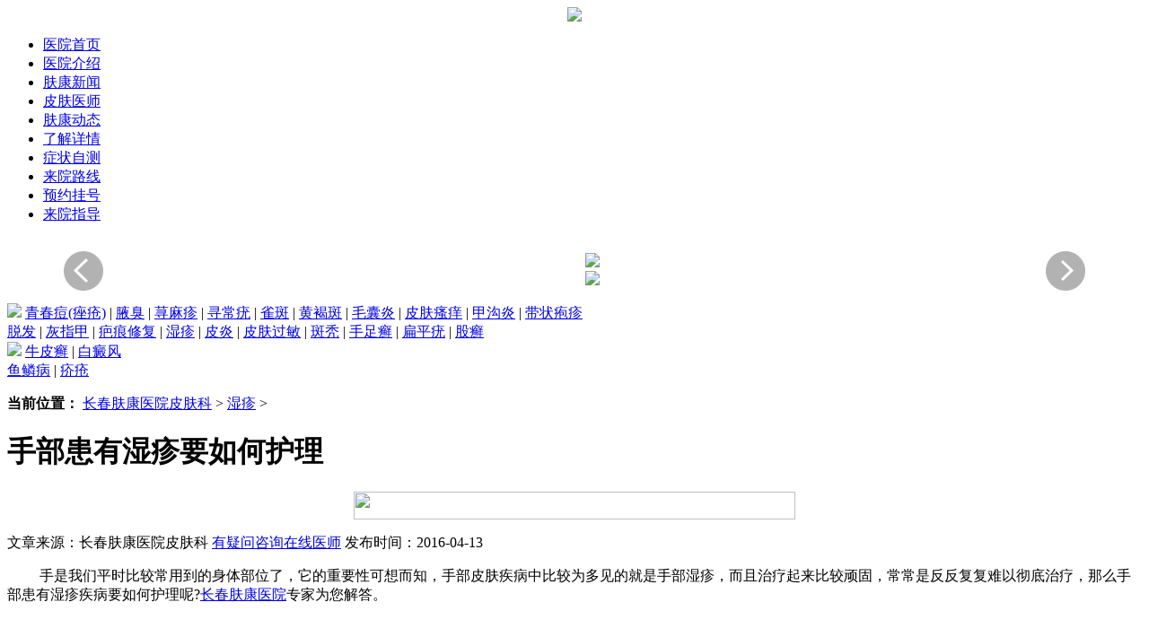

--- FILE ---
content_type: text/html; charset=gb2312
request_url: http://www.changchunhuiteng.com/sz/5185.html
body_size: 8702
content:
<!DOCTYPE html PUBLIC "-//W3C//DTD XHTML 1.0 Transitional//EN" "http://www.w3.org/TR/xhtml1/DTD/xhtml1-transitional.dtd">
<html xmlns="http://www.w3.org/1999/xhtml">
<head>
<meta http-equiv="Content-Type" content="text/html; charset=gb2312" />
<link href="/themes/new/static/css/in.css" rel="stylesheet" type="text/css" />
<script src="/themes/new/static/js/common.js" type="text/javascript" language="javascript"></script>
<title>手部患有湿疹要如何护理_长春肤康皮肤病医院【咨询★挂号】长春皮肤科医院排名</title>
<meta name="keywords" content="护理,如何,湿疹,患有,手部," />
<meta name="description" content="手是我们平时比较常用到的身体部位了，它的重要性可想而知，手部皮肤疾病中比较为多见的就是手部湿疹，而且治疗起来比较顽固，常常是反反复复难以彻底治疗，那么手部患有湿疹疾病要如何护理呢? 长春肤康医院 专家为您解答。 手部湿疹主要是由于特别的体质造成的." />
<base target="_blank" />
<script type="text/javascript">
	$(function() {
  $("#date").date_input();
});
 
jQuery.extend(DateInput.DEFAULT_OPTS, {
  month_names: ["一月", "二月", "三月", "四月", "五月", "六月", "七月", "八月", "九月", "十月", "十一月", "十二月"],
  short_month_names: ["一", "二", "三", "四", "五", "六", "七", "八", "九", "十", "十一", "十二"],
  short_day_names: ["日", "一", "二", "三", "四", "五", "六"]
});
 
$.extend(DateInput.DEFAULT_OPTS, {
  stringToDate: function(string) {
    var matches;
    if (matches = string.match(/^(\d{4,4})-(\d{2,2})-(\d{2,2})$/)) {
      return new Date(matches[1], matches[2] - 1, matches[3]);
    } else {
      return null;
    };
  },
 
  dateToString: function(date) {
    var month = (date.getMonth() + 1).toString();
    var dom = date.getDate().toString();
    if (month.length == 1) month = "0" + month;
    if (dom.length == 1) dom = "0" + dom;
    return date.getFullYear() + "-" + month + "-" + dom;
  }
});

function check() {
	if (document.gh_form.name.value==""){alert("请填入您的姓名");document.gh_form.name.focus();return false}
/*	if (document.gh_form.year.value==""||document.gh_form.month.value==""||document.gh_form.day.value==""){alert("请填入您的就诊日期");return false}
	else {document.gh_form.date.value=document.gh_form.year.value+"-"+document.gh_form.month.value+"-"+document.gh_form.day.value;}*/
	if (document.gh_form.date.value==""){
		alert("请填入您的就诊日期");document.gh_form.date.focus();
		return false
	}else{
		var today=new Date();
		var year=today.getFullYear();
		var month=(today.getMonth() + 1).toString();
		var dom=today.getDate().toString();
		if (month.length == 1) month = "0" + month;
		if (dom.length == 1) dom = "0" + dom;
		if (document.gh_form.date.value < year + "-" + month + "-" + dom) {
			alert("您填入的就诊日期错误");document.gh_form.date.value='';document.gh_form.date.focus();return false
		}
	}
	if (document.gh_form.contacts.value==""){alert("请填入您的联系方式");document.gh_form.contacts.focus();return false}
	alert("姓名："+document.gh_form.name.value+"　　电话："+document.gh_form.contacts.value+"\n\n挂号时间："+document.gh_form.date.value+"　　预约科室："+document.gh_form.type.value+"　　预约号：028\n\n预约成功！请记住您的预约号，以此作为网站挂号的凭证！\n\n本站挂号系统均为统一后台控制，预约成功后请勿重复提交挂号请求，以免占用挂号资源！\n\n温馨提醒：我院位于湖南省长沙市芙蓉区八一路（迎宾路交汇处)473号，交通方面，乘1、142、501路车到清水塘站、乘111、113、131、146、803、901等车到八一路站，如遇路线问题，请拨打热线：0731-84282882。如果您有事不能如期到院，请提前拨打电话（0731-84282882）取消您的预约，我们好安排其他患者就诊，谢谢您的配合！\n\n我院官方热线：0731-84282882，如有疑问随时联系我们，祝您早日康复！");
	return true;
}
function selecttype2(typetextstr2) {
	document.getElementById('typetext2').innerHTML=typetextstr2;
	document.gh_form.type.value=typetextstr2;
}

window.onload = function counttyy(){
	var sz1=0;
	var sz2=0;
	var dd= new Date();
	var hour=dd.getHours();
	//var min=dd.getMinutes();
	//sz=hour*10+sz+parseInt(min/10);
	sz1=parseInt( hour/10);
	sz2=hour-sz1*10;
	if(sz1==0 && sz2==0){
   sz2=1;
  }
 if(sz1==2){
  sz2=0;
  }
	
	$("img#sz1").attr("src","/guahao//themes/new/static/images/sz_num"+sz1+".gif");
	$("img#sz2").attr("src","/guahao//themes/new/static/images/sz_num"+sz2+".gif");
	
};
</script>
</head>
<body>
<!-- <div align="center">
<a href="/swt"><img src="/themes/new/static/images/001.jpg" /></a>
</div> -->
<div class="topbj">
  <div align="center"><img src="/themes/new/images/head_02.jpg" border="0" usemap="#Map" />
    <map name="Map" id="Map">
      <area shape="rect" coords="782,58,974,90"/>
    </map>
  </div>
</div>
<div class="nav">
  <ul>
    <li><a href="/">医院首页</a></li>
    <li><a href="/lylx/5458.html">医院介绍</a></li>
    <li><a href="/swt/" rel="nofollow"  target="_blank">肤康新闻</a></li>
    <li><a href="/pfzj/">皮肤医师</a></li>
    <li><a href="/swt/" rel="nofollow"  target="_blank">肤康动态</a></li>
    <li><a href="/swt/" rel="nofollow"  target="_blank">了解详情</a></li>
    <li><a href="/swt/" rel="nofollow"  target="_blank">症状自测</a></li>
    <li><a href="/lylx/5457.html">来院路线</a></li>
    <li><a href="/swt/"rel="nofollow"  target="_blank">预约挂号</a></li>
    <li><a href="/swt/" rel="nofollow" target="_blank">来院指导</a></li>
  </ul>
</div>
<div class="bannerbj">
  <div align="center">
     <script src="/themes/new/static/js/jquery.js" type="text/javascript"></script> 

<script type="text/javascript" src="/js/pccommon.js"></script>  
  <section>
    <style>
	.banner1{ overflow:hidden; position: relative; z-index:0;}
	.banner1cont{ overflow:hidden; position: relative; z-index:0;}
	.banner1cont ul{ overflow:hidden;}
	.banner1cont ul li{ overflow:hidden;}
	.banner1cont ul li img{ width:100%;}
	.banner1tit{ position:absolute; bottom:10px; left:0; z-index:1; width:100%; font-size:0; text-align:center;}
	.banner1tit tt{ display:inline-block;}
	.banner1tit ul{ overflow:hidden; display:inline-block; margin:0 auto;}
	.banner1tit ul li{ width:12px; height:12px; line-height:0; overflow:hidden; float:left; margin:0 5px; border-radius:50%; display:inline; background:#ccc; cursor:pointer;}
	.banner1tit ul li.hover{ background:#f00;}
	.banner1arrleft,.banner1arrright{ cursor:pointer; position:absolute; width:44px; height:44px; overflow:hidden; top:50%; margin-top:-22px; z-index:2; background-image:url(/images/bannerarr.png); background-repeat:no-repeat;}
	.banner1arrleft{ left:5%;  background-position:0 0;}
	.banner1arrleft:hover{  background-position:0 -44px;}
	.banner1arrright{ right:5%;  background-position:-44px 0;}
	.banner1arrright:hover{  background-position:-44px -44px;}
	</style>
    <div class="banner1">
        <div class="banner1arrleft"></div>
        <div class="banner1arrright"></div>
        <div class="banner1cont">
            <ul>
                <li><a href="/swt/" rel="nofollow" target="_blank"><img src="/themes/new/images/banner1.jpg" /></a></li>
                <li><a href="/swt/" rel="nofollow" target="_blank"><img src="/themes/new/images/banner2.jpg" /></a></li>
            </ul>
        </div>
        <div class="banner1tit"> <tt>
            <ul>
            </ul>
            </tt> </div>
    </div>
    <script type="text/javascript">
		$(".banner1").pccommon({
			titkj: ".banner1tit ul",
			contkj: ".banner1cont ul",
			conttjkj: "",
			xiaoguo:"leftauto",
			autoplay: true,
			yctime:500,
			jgtime:3000,
			triggertime: 150,
			morenindex: 0,
			tjclass: "hover",
			leftarr: ".banner1arrleft",
			rightarr:  ".banner1arrright",
			autopage: true,
			trigger: "mouseover",
			showpage:".showpage",
			arrauto: true,
			fanxiang: false,
			startfn:null,
			endfn: null,
			changeload: null,
			vis:"auto"
		});
	</script> 
</section>
</div>
</div>
<div class="warp">
<div class="content">
<div class="g1_nav autohei">
  <div class="left"> <span class="left"><img src="/themes/new/static/images/g1_nav1.jpg"></span> <span class="g1_hot"><a href="/qcd/" class="red">青春痘(痤疮)</a> |</span> <span class="g1_hot"><a href="/yc/" class="red">腋臭</a> |</span> <span class="g1_hot"><a href="/qmz/" class="red">荨麻疹</a> | </span><a href="/xcy/">寻常疣</a> | <a href="/qb/">雀斑</a> | <a href="/hhb/">黄褐斑</a> | <a href="/mny/">毛囊炎</a> | <a href="/pfsy/">皮肤瘙痒</a> | <a href="/jgy/">甲沟炎</a> | <a href="/dzpz/">带状疱疹</a><br>
    <span class="g1_hot"><a href="/tf/" class="red">脱发</a> | </span> <span class="g1_hot"><a href="/hzj/" class="red">灰指甲</a> | </span> <span class="g1_hot"><a href="/bhxf/" class="red">疤痕修复</a> | </span> <a href="/sz/">湿疹</a> | <a href="/py/">皮炎</a> | <a href="/pfgm/">皮肤过敏</a> | <a href="/bt/">斑秃</a> | <a href="/szx/">手足癣</a> | <a href="/bpy/">扁平疣</a> | <a href="/gx/">股癣</a></div>
  <div class="right" style="width:220px;"> <span class="left"><img src="/themes/new/static/images/g1_nav2.jpg"></span> <span class="g1_hot"><a href="/npx/"    class="red">牛皮癣</a></span> | <span class="g1_hot"><a href="/bdf/"    class="red">白癜风</a></span><br>
    <span class="g1_hot"><a href="/ylb/"  class="red">鱼鳞病</a></span> | <span class="g1_hot"><a href="/jiec/" class="red">疥疮</a></span> </div>
</div>
<!-- <div class="blank"></div>
<div align="center"><a href="/zt/hd/" target="_blank"><img src="/themes/new/static/images/qh_cj.jpg" width="980" height="158" /></a></div> -->
<div class="blank"></div>
<script language="javascript" type="text/javascript" src="/ip/index.php"></script>
<div class="dqweizhi">
    <p><strong>当前位置：</strong> <a href='/'>长春肤康医院皮肤科</a> > <a href='/sz/'>湿疹</a> > </p>
</div>
<div class="blank"></div>
<div class="autohei">
    <div class="side01 left">
        <div class="wenzhang">
            <h1>手部患有湿疹要如何护理</h1>
            <div class="pwtop">
                <div align="center"><img src="/themes/new/static/images/wz2.jpg" width="492" height="31" /></div>
                <p>文章来源：长春肤康医院皮肤科 <span class="red"><a href="/swt/" rel="nofollow">有疑问咨询在线医师</a></span> <span class="red"> 发布时间：2016-04-13</span></p>
            </div>
            <div class="wzxinxi">
                <p>&nbsp;　　手是我们平时比较常用到的身体部位了，它的重要性可想而知，手部皮肤疾病中比较为多见的就是手部湿疹，而且治疗起来比较顽固，常常是反反复复难以彻底治疗，那么手部患有湿疹疾病要如何护理呢?<a href="/" target="_blank">长春肤康医院</a>专家为您解答。</p>
<p>&nbsp;</p>
<div style="text-align: center;"><img src="/uploads/allimg/160413/7_160413100801_1_lit.jpg" width="240" border="0" height="166" alt="长春肤康医院" /></div>
<p>　　手部湿疹主要是由于特别的体质造成的.这类人触摸了某些影响物致使湿疹的症状.还有一些人经常吃葱、姜、蒜等影响性食物也都会影响皮肤诱发湿疹.因而主张我们平常要远离过敏源和影响物.在平常的日子中留意饮食的健康确保一日三餐养分均衡。</p>
<p>　　手部患有湿疹是有人群分化的，多半是见于家庭妇人由于在做家务的时分手部往往会触摸到洗洁精、漂白粉等等对手部的皮肤影响很大长时间下去很简单诱发湿疹.因而主张妇人做家务的时分要戴上手套避免手部触摸过多的影响物.手部患有湿疹的话尽量不要将手泡在水中.也不要过度的搔抓手部避免抓伤患处致使患处溃烂、结痂。</p>
<p>　　我们患有手部湿疹的朋友们在日常生活中要留意歇息缓解自个的精神压力.坚持锻炼身体来增强自个的抵抗力和免疫力.在患病时期比较佳削减手部的冲突洗手的时分不要用力冲突.对于特别职业的病人例如剪发师、打字员要尽量削减作业.一起要留意避免手部受外伤避免手部感染细菌.树立正确的医治观及时去正规的皮肤病医院承受医治。</p>
<p>　　您心中若是还有那些治疗或者护理方面的疑问，可以点击咨询长春肤康医院在线专家，进行再线咨询。祝愿您早日康复。</p>
<p>　　推荐阅读：</p>
<p>　　<a href="/sz/5146.html" target="_blank">详解湿疹疾病的危害</a></p>
<p>　　<a href="/sz/5180.html" target="_blank">预防湿疹比较有效的方法是什么</a></p>
            </div> 
            <div class="nentsxp autohei">
                <ul>
                    <li>上一篇：<a href='/sz/5180.html'>预防湿疹比较有效的方法是什么</a> </li>
                    <li>下一篇：<a href='/sz/5194.html'>湿疹患者可以洗澡吗</a> </li>
                </ul>
            </div>
        </div>
        <div class="blank"></div>
        
        <div class="blank"></div>
 
        <div class="blank"></div>
        <div class="xgwz autohei">
            <h2><span><a>相关文章</a></span></h2>
            <ul>
            	<li><a href="/sz/5791.html" title="长春头皮湿疹怎么治才能除根">·长春头皮湿疹怎么治才能除根</a></li>
<li><a href="/sz/5786.html" title="长春湿疹是什么原因造成的">·长春湿疹是什么原因造成的</a></li>
<li><a href="/sz/5777.html" title="长春湿疹用什么药治疗效果好">·长春湿疹用什么药治疗效果好</a></li>
<li><a href="/sz/5773.html" title="长春哪里看湿疹比较好?长春哪皮肤科看的好?">·长春哪里看湿疹比较好?长春哪皮</a></li>
<li><a href="/sz/5762.html" title="长春哪看皮肤科好?湿疹怎样治疗好">·长春哪看皮肤科好?湿疹怎样治疗</a></li>
<li><a href="/sz/5752.html" title="长春湿疹治疗在哪好">·长春湿疹治疗在哪好</a></li>
<li><a href="/sz/5740.html" title="长春治疗皮肤病湿疹：艾叶水喝治湿疹吗有效果吗">·长春治疗皮肤病湿疹：艾叶水喝治</a></li>
<li><a href="/sz/5705.html" title="湿疹是什么原因造成的">·湿疹是什么原因造成的</a></li>
<li><a href="/sz/5644.html" title="这些湿疹的症状有哪些治疗方法是怎样的">·这些湿疹的症状有哪些治疗方法是</a></li>
<li><a href="/sz/5643.html" title="长春湿疹都有哪些症状呢">·长春湿疹都有哪些症状呢</a></li>
<li><a href="/sz/5642.html" title="婴儿湿疹的症状是什么？这样处理让治疗更简单">·婴儿湿疹的症状是什么？这样处理</a></li>
<li><a href="/sz/5641.html" title="肛门湿疹的病因、症状、治疗及预防">·肛门湿疹的病因、症状、治疗及预</a></li>

            </ul>
        </div>
        <div class="blank"></div>
       </div>
    <div class="side02 right">
    <div class="hwzhj autohei">
        <h2><span><a href="/pfzj/">推荐今日坐诊医师</a></span><a href="/pfzj/">更多>></a></h2>
        <div id="gun1">
            <ul style="width:254px; overflow:hidden; float:left;">
            	<li> <i><a href="/pfzj/5669.html"><img src="/uploads/allimg/210315/6_210315160425_1-lp.jpg" width="108" height="136" /></a></i>
                    <div class="hwzhjcon autohei">
                        <h3><a href="/pfzj/5669.html"><b>韩永杰</b></a></h3>
                        <p>【个人简介】 从业20余年，先后在多家医院从事皮肤临床工作。曾...<span class="red"><a href="/pfzj/5669.html">[详细]</a></span></p>
                        <div class="hwzhjbtn"><a href="/swt/" rel="nofollow" target="_blank"><img src="/themes/new/static/images/zhujbtn011.gif" /></a><a href="/swt/" rel="nofollow" target="_blank" rel="nofollow"><img src="/themes/new/static/images/zhujbtn012.gif" /></a></div>
                    </div>
                </li>
<li> <i><a href="/pfzj/5668.html"><img src="/uploads/allimg/210315/6_210315160251_1-lp.jpg" width="108" height="136" /></a></i>
                    <div class="hwzhjcon autohei">
                        <h3><a href="/pfzj/5668.html"><b>蔡开杨</b></a></h3>
                        <p>【个人简介】 从事临床一线工作10余年，善于运用中西医结合方法...<span class="red"><a href="/pfzj/5668.html">[详细]</a></span></p>
                        <div class="hwzhjbtn"><a href="/swt/" rel="nofollow" target="_blank"><img src="/themes/new/static/images/zhujbtn011.gif" /></a><a href="/swt/" rel="nofollow" target="_blank" rel="nofollow"><img src="/themes/new/static/images/zhujbtn012.gif" /></a></div>
                    </div>
                </li>
<li> <i><a href="/pfzj/242.html"><img src="/uploads/160528/6-16052Q45PY47.jpg" width="108" height="136" /></a></i>
                    <div class="hwzhjcon autohei">
                        <h3><a href="/pfzj/242.html"><b>姜雪梅</b>副主任医师</a></h3>
                        <p>姜雪梅，副主任医师 ，从事皮肤病研究治疗工作近20余年，积累了...<span class="red"><a href="/pfzj/242.html">[详细]</a></span></p>
                        <div class="hwzhjbtn"><a href="/swt/" rel="nofollow" target="_blank"><img src="/themes/new/static/images/zhujbtn011.gif" /></a><a href="/swt/" rel="nofollow" target="_blank" rel="nofollow"><img src="/themes/new/static/images/zhujbtn012.gif" /></a></div>
                    </div>
                </li>

            </ul>
        </div>
        <script type="text/javascript">new Marquee("gun1",0,1,254,320,30,0,2000,80)</script>
    </div>
    <div class="blank"></div>
   <!-- <div class="qwliaofa b">
        <div class="tytop">
            <h3><a href="/qwlf/">权威疗法</a></h3>
        </div>
        <ul>
        	
        </ul>
    </div>-->
    <div class="blank"></div>
     <div class="zjzhixun b">
            <ul>
                <li><a href="/swt/" rel="nofollow"><img src="/themes/new/static/images/wd1.png" /></a></li> 
                <li><a href="/swt/" rel="nofollow"><img src="/themes/new/static/images/wd3.png" /></a></li>
                <li><a href="/lylx/" rel="nofollow"><img src="/themes/new/static/images/wd4.png" /></a></li>
                <li><a href="/swt/" rel="nofollow"><img src="/themes/new/static/images/wd5.png" /></a></li>
            </ul>
        </div>
    <div class="blank"></div>
    <!--<div class="kfanlie b autohei">
        <div class="tytop">
            <h3>康复案列&#160;前后对比</h3>
        </div>
        <ul>
        	
        </ul>
    </div>-->
    <div class="blank"></div>
    <div class="zxwenda autohei b">
        <div class="tytop">
            <h3><a href="/zxwd/">在线问答</a></h3>
        </div>
        <div class="wdnrong">
        	
            <ul>
            	
            </ul>
            <div align="center" style="padding-top:5px;"><a href="/swt/" rel="nofollow"><img src="/themes/new/static/images/wz19.png" width="93" height="33" />&#160;&#160;<img src="/themes/new/static/images/wz20.png" width="93" height="33" /></a></div>
        </div>
    </div>
</div>
</div>
<div class="blank"></div>
 <!--<div class="yjym autohei">
    <div class="yjym_title">
        <h2 onmouseover="set('qiehuan0',1,3)" id="qiehuan01" class="hover">医院环境</h2>
       <h2 onmouseover="set('qiehuan0',2,3)" id="qiehuan02">医院荣誉</h2>
        <h2 onmouseover="set('qiehuan0',3,3)" id="qiehuan03">先进设备</h2>
    </div>
    <div class="yjym_content autohei">
        <div id="conqiehuan01">
            <div class="yjym_con autohei"> <span id="yjym_conle" class="yjym_conbtn left"><img src="/themes/new/static/images/hjymle.gif" /></span> <span id="yjym_conri" class="yjym_conbtn right"><img src="/themes/new/static/images/hjymri.gif" /></span>
                <div id="yjym_con">
                    <ul style=" overflow:hidden; float:left;">
                        
                    </ul>
                </div>
                <script type="text/javascript">
			  var scrollPic_01 = new ScrollPic();
			  scrollPic_01.scrollContId   = "yjym_con"; //内容容器ID
			  scrollPic_01.arrLeftId      = "yjym_conle";//左箭头ID
			  scrollPic_01.arrRightId     = "yjym_conri"; //右箭头ID
			  scrollPic_01.frameWidth     = 902;//显示框宽度
			  scrollPic_01.pageWidth      = 164; //翻页宽度
			  scrollPic_01.speed          = 20; //移动速度(单位毫秒，越小越快)
			  scrollPic_01.space          = 20; //每次移动像素(单位px，越大越快)
			  scrollPic_01.autoPlay       = true; //自动播放
			  scrollPic_01.autoPlayTime   = 3; //自动播放间隔时间(秒)
			  scrollPic_01.initialize(); //初始化
</script>
            </div>
        </div>
        <div id="conqiehuan02" style="display:none;">
            <div class="yjym_con autohei"> <span id="yjym_conle1" class="yjym_conbtn left"><img src="/themes/new/static/images/hjymle.gif" /></span> <span id="yjym_conri1" class="yjym_conbtn right"><img src="/themes/new/static/images/hjymri.gif" /></span>
                <div id="yjym_con1">
                    <ul style=" overflow:hidden; float:left;">
                        
                    </ul>
                </div>
                <script type="text/javascript">
			  var scrollPic_01 = new ScrollPic();
			  scrollPic_01.scrollContId   = "yjym_con1"; //内容容器ID
			  scrollPic_01.arrLeftId      = "yjym_conle1";//左箭头ID
			  scrollPic_01.arrRightId     = "yjym_conri1"; //右箭头ID
			  scrollPic_01.frameWidth     = 902;//显示框宽度
			  scrollPic_01.pageWidth      = 164; //翻页宽度
			  scrollPic_01.speed          = 20; //移动速度(单位毫秒，越小越快)
			  scrollPic_01.space          = 20; //每次移动像素(单位px，越大越快)
			  scrollPic_01.autoPlay       = true; //自动播放
			  scrollPic_01.autoPlayTime   = 3; //自动播放间隔时间(秒)
			  scrollPic_01.initialize(); //初始化
</script>
            </div>
        </div>
        <div id="conqiehuan03" style="display:none;">
            <div class="yjym_con autohei"> <span id="yjym_conle2" class="yjym_conbtn left"><img src="/themes/new/static/images/hjymle.gif" /></span> <span id="yjym_conri2" class="yjym_conbtn right"><img src="/themes/new/static/images/hjymri.gif" /></span>
                <div id="yjym_con2">
                    <ul style=" overflow:hidden; float:left;">
                        
                    </ul>
                </div>
                <script type="text/javascript">
			  var scrollPic_01 = new ScrollPic();
			  scrollPic_01.scrollContId   = "yjym_con2"; //内容容器ID
			  scrollPic_01.arrLeftId      = "yjym_conle2";//左箭头ID
			  scrollPic_01.arrRightId     = "yjym_conri2"; //右箭头ID
			  scrollPic_01.frameWidth     = 902;//显示框宽度
			  scrollPic_01.pageWidth      = 164; //翻页宽度
			  scrollPic_01.speed          = 20; //移动速度(单位毫秒，越小越快)
			  scrollPic_01.space          = 20; //每次移动像素(单位px，越大越快)
			  scrollPic_01.autoPlay       = true; //自动播放
			  scrollPic_01.autoPlayTime   = 3; //自动播放间隔时间(秒)
			  scrollPic_01.initialize(); //初始化
</script>
            </div>
        </div>
    </div>
</div>-->

<div class="blank"></div>

<div class="sw">
   <div class="friend_link autohei"> </div>
</div>
<div class="footer">
<div class="footer-nav"><a href="/" >医院首页</a> | <a href="/swt/"  rel="nofollow" target="_blank" title="医疗相关信息介绍">肤康动态</a> | <a href="/swt/"  rel="nofollow" target="_blank" title="长春肤康医院获得荣誉信息">肤康新闻</a> | <a href="/pfzj/" title="长春肤康医院医师信息">皮肤医师</a> | <a href="/swt/" title="长春肤康医院网上预约" rel="nofollow" target="_blank">挂号预约</a> | <a href="/sitemap.xml" title="长春肤康医院网站地图" rel="nofollow" target="_blank">网站地图</a> | <a href="/lylx/5457.html" title="长春肤康医院皮肤科地址" rel="nofollow" >来院路线</a></div>
<div class="footer-con">
<ul class="footer-swt">
   <li><a href="/swt/" rel="nofollow" target="_blank" content="nofollow"><img src="/themes/new/static/images/footer-1.png" width="64" height="62" alt="在线预约" /></a></li>
   <li><a href="/swt/"  rel="nofollow"target="_blank" content="nofollow"><img src="/themes/new/static/images/footer-2.png" width="64" height="62" alt="商务通" /></a></li>
   <li><a href="/swt/"  rel="nofollow" target="_blank" content="nofollow"><img src="/themes/new/static/images/footer-3.png" width="64" height="62" alt="QQ在线" /></a></li>
   <li><a href="/lylx/5457.html" content="nofollow"><img src="/themes/new/static/images/footer-4.png" width="64" height="62" alt="长春肤康乘车路线" /></a></li>
   <li><a href="/pfzj/" content="nofollow"><img src="/themes/new/static/images/footer-5.png" width="64" height="62" alt="长春肤康医师团队" /></a></li>
   <li><a href="/swt/"  content="nofollow" target="_blank"><img src="/themes/new/static/images/footer-6.png" width="64" height="62" alt="长春肤康医院皮肤科在线答疑" /></a></li>
</ul>
<p><a href="/">长春肤康医院皮肤科</a>版权所有：长春肤康皮肤病医院<br />
   <font color="red"><b>医院电话：0431-88598120 </b></font>  <br />
   地址：长春市朝阳区西安大路1566号（西安大路与建设街交汇处）<br />
   <script src="/themes/new/static/js/duanxin.js" type="text/javascript"></script> 
   <script type="text/javascript" src="/themes/new/static/js/url.js"></script> 
   <br />
   注：网站信息仅供参考，不能作为诊断和医疗的依据，如有疾病问题咨询在线医师！ <br/>
   医疗广告审查证明文号：(长朝)(中)医广[2024]第05-14-034号
<script type="text/javascript">var cnzz_protocol = (("https:" == document.location.protocol) ? " https://" : " http://");document.write(unescape("%3Cspan id='cnzz_stat_icon_1257887991'%3E%3C/span%3E%3Cscript src='" + cnzz_protocol + "s11.cnzz.com/z_stat.php%3Fid%3D1257887991%26show%3Dpic' type='text/javascript'%3E%3C/script%3E"));</script>
   
<script>
var _hmt = _hmt || [];
(function() {
  var hm = document.createElement("script");
  hm.src = "https://hm.baidu.com/hm.js?3d3c7c07d21d408eaa984dc38c04f933";
  var s = document.getElementsByTagName("script")[0]; 
  s.parentNode.insertBefore(hm, s);
})();
</script>

<script>
(function(){
    var bp = document.createElement('script');
    var curProtocol = window.location.protocol.split(':')[0];
    if (curProtocol === 'https') {
        bp.src = 'https://zz.bdstatic.com/linksubmit/push.js';
    }
    else {
        bp.src = 'http://push.zhanzhang.baidu.com/push.js';
    }
    var s = document.getElementsByTagName("script")[0];
    s.parentNode.insertBefore(bp, s);
})();
</script>

   <script type="text/javascript" id="bdshare_js" data="type=slide&img=0&pos=right&uid=6423499" ></script> 

<script type="text/javascript" id="bdshell_js"></script> 

   <!-- Baidu Button BEGIN --> 
<script type="text/javascript" language="javascript" src="http://www.sanlan123.com/swt/swt.js"></script>

<script type="text/javascript">
<!-- Baidu Button END -->
<a href="http://webscan.360.cn/index/checkwebsite/url/www.changchunhuiteng.com"><img border="0" src="http://img.webscan.360.cn/status/pai/hash/1054ff09b300bb801ce4cbd565f8465e"/></a>


<script>
(function(){
var src = "https://jspassport.ssl.qhimg.com/11.0.1.js?d182b3f28525f2db83acfaaf6e696dba";
document.write('<script src="' + src + '" id="sozz"><\/script>');
})();
</script>
</div>
</body>
</html>


--- FILE ---
content_type: text/javascript
request_url: http://www.changchunhuiteng.com/js/pccommon.js
body_size: 18554
content:
function set(a,b,c){var d,e;for(i=1;c>=i;i++)d=document.getElementById(a+i),e=document.getElementById("con"+a+i),d.className=i==b?"hover":"",e.style.display=i==b?"block":"none"}

function set2(a,b,c){var d,e;for(i=1;c>=i;i++)d=document.getElementById(a+i),e=document.getElementById("con"+a+i),d.className=i==b?"hover":"",e.style.height=i==b?"auto":0}

(function(a){a.fn.pccommon=function(b){a.fn.pccommon.defaults={type:"slide",xiaoguo:"fade",autoplay:false,yctime:500,jgtime:2500,triggertime:150,morenindex:0,titkj:"",contkj:"",conttjkj:null,trigger:"mouseover",scroll:1,vis:1,tjclass:"hover",autopage:false,leftarr:"",rightarr:"",showpage:".showpage",fanxiang:false,arrauto:true,easing:"swing",startfn:null,endfn:null,changeload:null,playpage:".playpage",mouseoverstop:true,menuplay:true,returnmenu:false};return this.each(function(){var I=a.extend({},a.fn.pccommon.defaults,b);var g=a(this);var af=I.xiaoguo;var o=a(I.leftarr,g);var H=a(I.rightarr,g);var G=a(I.showpage,g);var N=a(I.playpage,g);var B=a(I.titkj,g);var m=B.size();var aa=a(I.contkj,g);var e=aa.children().size();var h=I.changeload;var ai=a(I.conttjkj,g);var K=parseInt(I.morenindex);var z=parseInt(I.yctime);var p=parseInt(I.jgtime);var aq=parseInt(I.triggertime);var ac=parseInt(I.scroll);var ab=(I.autoplay=="false"||I.autoplay==false)?false:true;var C=(I.fanxiang=="false"||I.fanxiang==false)?false:true;var s=(I.autopage=="false"||I.autopage==false)?false:true;var P=(I.arrauto=="false"||I.arrauto==false)?false:true;var ae=(I.mouseoverstop=="false"||I.mouseoverstop==false)?false:true;var x=(I.menuplay=="false"||I.menuplay==false)?false:true;var Q=(I.returnmenu=="false"||I.returnmenu==false)?false:true;var ag=isNaN(I.vis)?1:parseInt(I.vis);var an=!-[1,]&&!window.XMLHttpRequest;var J=0;var F=0;var q=0;var E=0;var R=I.easing;var ad=null;var M=null;var W=null;var ap=I.tjclass;var D=B.index(g.find("."+ap));var ao=K=D==-1?K:D;var f=K;var am=K;var r=e>=ag?(e%ac!=0?e%ac:ac):0;var V;var U=af=="leftmarquee"||af=="topmarquee"?true:false;var al=function(){if(a.isFunction(I.startfn)){I.startfn(K,m,g,a(I.titkj,g),aa,ai,o,H)}};var j=function(){if(a.isFunction(I.endfn)){I.endfn(K,m,g,a(I.titkj,g),aa,ai,o,H)}};var c=function(){B.removeClass(ap);if(x){B.eq(f).addClass(ap)}};if(I.type=="menu"){if(x){B.removeClass(ap).eq(K).addClass(ap)}B.hover(function(){V=a(this).find(I.conttjkj);var i=B.index(a(this));M=setTimeout(function(){K=i;B.removeClass(ap).eq(K).addClass(ap);al();switch(af){case"fade":V.stop(true,true).animate({opacity:"show"},z,R,j);break;case"slidedown":V.stop(true,true).animate({height:"show"},z,R,j);break}},I.triggertime)},function(){clearTimeout(M);switch(af){case"fade":V.animate({opacity:"hide"},z,R);break;case"slidedown":V.animate({height:"hide"},z,R);break}});if(Q){g.hover(function(){clearTimeout(W)},function(){W=setTimeout(c,z)})}return}if(m==0){m=e}if(U){m=2}if(s){if(e>=ag){if(af=="leftauto"||af=="topauto"){m=e%ac!=0?(e/ac^0)+1:e/ac}else{var S=e-ag;m=1+parseInt(S%ac!=0?(S/ac+1):(S/ac));if(m<=0){m=1}}}else{m=1}B.html("");var L="";if(I.autopage==true||I.autopage=="true"){for(var ak=0;ak<m;ak++){L+="<li>"+(ak+1)+"</li>"}}else{for(var ak=0;ak<m;ak++){L+=I.autopage.replace("$",(ak+1))}}B.html(L);var B=B.children()}if(e>=ag){aa.children().each(function(){if(a(this).width()>q){q=a(this).width();F=a(this).outerWidth(true)}if(a(this).height()>E){E=a(this).height();J=a(this).outerHeight(true)}});var y=aa.children();var w=function(){for(var ar=0;ar<ag;ar++){y.eq(ar).clone().addClass("clone").appendTo(aa)}for(var ar=0;ar<r;ar++){y.eq(e-ar-1).clone().addClass("clone").prependTo(aa)}};switch(af){case"fold":aa.css({"position":"relative","width":F,"height":J}).children().css({"position":"absolute","width":q,"left":0,"top":0,"display":"none"});break;case"top":aa.wrap('<div class="appendwrap" style="overflow:hidden;position:relative;height:'+ag*J+'px"></div>').css({"top":-(K*ac)*J,"position":"relative","padding":"0","margin":"0"}).children().css({"height":E});break;case"left":aa.wrap('<div class="appendwrap" style="overflow:hidden;position:relative;width:'+ag*F+'px"></div>').css({"width":e*F,"left":-(K*ac)*F,"position":"relative","overflow":"hidden","padding":"0","margin":"0"}).children().css({"float":"left","width":q});break;case"leftauto":case"leftmarquee":w();aa.wrap('<div class="appendwrap" style="overflow:hidden;position:relative;width:'+ag*F+'px"></div>').css({"width":(e+ag+r)*F,"position":"relative","overflow":"hidden","padding":"0","margin":"0","left":-(r+K*ac)*F}).children().css({"float":"left","width":q});break;case"topauto":case"topmarquee":w();aa.wrap('<div class="appendwrap" style="overflow:hidden;position:relative;height:'+ag*J+'px"></div>').css({"height":(e+ag+r)*J,"position":"relative","padding":"0","margin":"0","top":-(r+K*ac)*J}).children().css({"height":E});break}}var Z=function(ar){var i=ar*ac;if(ar==m){i=e}else{if(ar==-1&&e%ac!=0){i=-e%ac}}return i};var d=function(aw){var av=function(ay){for(var ax=ay;ax<(ag+ay);ax++){aw.eq(ax).find("img["+h+"]").each(function(){var aB=a(this);aB.attr("src",aB.attr(h)).removeAttr(h);if(aa.find(".clone")[0]){var aA=aa.children();for(var az=0;az<aA.size();az++){aA.eq(az).find("img["+h+"]").each(function(){if(a(this).attr(h)==aB.attr("src")){a(this).attr("src",a(this).attr(h)).removeAttr(h)}})}}})}};switch(af){case"fade":case"fold":case"top":case"left":case"slidedown":av(K*ac);break;case"leftauto":case"topauto":av(r+Z(am));break;case"leftmarquee":case"topmarquee":var at=af=="leftmarquee"?aa.css("left").replace("px",""):aa.css("top").replace("px","");var ar=af=="leftmarquee"?F:J;var i=r;if(at%ar!=0){var au=Math.abs(at/ar^0);if(K==1){i=r+au}else{i=r+au-1}}av(i);break}};var O=function(au){if(x&&ao==K&&!au&&!U){return}if(U){if(K>=1){K=1}else{if(K<=0){K=0}}}else{am=K;if(K>=m){K=0}else{if(K<0){K=m-1}}}al();if(h!=null){d(aa.children())}if(ai[0]){V=ai.eq(K);if(h!=null){d(ai)}if(af=="slidedown"){ai.not(V).stop(true,true).slideUp(z);V.slideDown(z,R,function(){if(!aa[0]){j()}})}else{ai.not(V).stop(true,true).hide();V.animate({opacity:"show"},z,function(){if(!aa[0]){j()}})}}if(e>=ag){switch(af){case"fade":aa.children().stop(true,true).eq(K).animate({opacity:"show"},z,R,function(){j()}).siblings().hide();break;case"fold":aa.children().stop(true,true).eq(K).animate({opacity:"show"},z,R,function(){j()}).siblings().animate({opacity:"hide"},z,R);break;case"top":aa.stop(true,false).animate({"top":-K*ac*J},z,R,function(){j()});break;case"left":aa.stop(true,false).animate({"left":-K*ac*F},z,R,function(){j()});break;case"leftauto":var ar=am;aa.stop(true,true).animate({"left":-(Z(am)+r)*F},z,R,function(){if(ar<=-1){aa.css("left",-(r+(m-1)*ac)*F)}else{if(ar>=m){aa.css("left",-r*F)}}j()});break;case"topauto":var ar=am;aa.stop(true,true).animate({"top":-(Z(am)+r)*J},z,R,function(){if(ar<=-1){aa.css("top",-(r+(m-1)*ac)*J)}else{if(ar>=m){aa.css("top",-r*J)}}j()});break;case"leftmarquee":var at=aa.css("left").replace("px","");if(K==0){aa.animate({"left":++at},0,function(){if(aa.css("left").replace("px","")>=0){aa.css("left",-e*F)}})}else{aa.animate({"left":--at},0,function(){if(aa.css("left").replace("px","")<=-(e+r)*F){aa.css("left",-r*F)}})}break;case"topmarquee":var i=aa.css("top").replace("px","");if(K==0){aa.animate({"top":++i},0,function(){if(aa.css("top").replace("px","")>=0){aa.css("top",-e*J)}})}else{aa.animate({"top":--i},0,function(){if(aa.css("top").replace("px","")<=-(e+r)*J){aa.css("top",-r*J)}})}break}}B.removeClass(ap).eq(K).addClass(ap);ao=K;if(!P){H.removeClass("nextstop");o.removeClass("prevstop");if(K==0){o.addClass("prevstop")}if(K==m-1){H.addClass("nextstop")}}G.html("<span>"+(K+1)+"</span>/"+m)};if(x){O(true)}if(Q){g.hover(function(){clearTimeout(W)},function(){W=setTimeout(function(){K=f;if(x){O()}else{if(af=="slidedown"){V.slideUp(z,c)}else{V.animate({opacity:"hide"},z,c)}}ao=K},300)})}var T=function(i){ad=setInterval(function(){C?K--:K++;O()},!!i?i:p)};var u=function(i){ad=setInterval(O,!!i?i:p)};var A=function(){if(!ae&&ab&&!N.hasClass("stoppage")){clearInterval(ad);T()}};var Y=function(){if(P||K!=m-1){K++;O();if(!U){A()}}};var v=function(){if(P||K!=0){K--;O();if(!U){A()}}};var t=function(){clearInterval(ad);U?u():T();N.removeClass("stoppage")};var aj=function(){clearInterval(ad);N.addClass("stoppage")};if(ab){if(U){C?K--:K++;u();if(ae){aa.hover(aj,t)}}else{T();if(ae){g.hover(aj,t)}}}else{if(U){C?K--:K++}N.addClass("stoppage")}N.click(function(){N.hasClass("stoppage")?t():aj()});if(I.trigger=="mouseover"){B.hover(function(){var i=B.index(this);M=setTimeout(function(){K=i;O();A()},I.triggertime)},function(){clearTimeout(M)})}else{B.click(function(){K=B.index(this);O();A()})}if(U){H.mousedown(Y);o.mousedown(v);if(P){var n;var k=function(){n=setTimeout(function(){clearInterval(ad);u(p/10^0)},150)};var ah=function(){clearTimeout(n);clearInterval(ad);u()};H.mousedown(k);H.mouseup(ah);o.mousedown(k);o.mouseup(ah)}if(I.trigger=="mouseover"){H.hover(Y,function(){});o.hover(v,function(){})}}else{H.click(Y);o.click(v)}if(I.vis=="auto"&&ac==1&&(af=="left"||af=="leftauto")){var X;var l=function(){if(an){aa.width("auto");aa.children().width("auto")}aa.parent().width("auto");F=aa.parent().width();if(an){aa.parent().width(F)}aa.children().width(F);if(af=="left"){aa.width(F*e);aa.stop(true,false).animate({"left":-K*F},0)}else{aa.width(F*(e+2));aa.stop(true,false).animate({"left":-(K+1)*F},0)}if(!an&&(F!=aa.parent().width())){l()}};a(window).resize(function(){clearTimeout(X);X=setTimeout(l,100)});l()}})}})(jQuery);jQuery.easing["jswing"]=jQuery.easing["swing"];jQuery.extend(jQuery.easing,{def:"easeOutQuad",swing:function(e,f,a,h,g){return jQuery.easing[jQuery.easing.def](e,f,a,h,g)},easeInQuad:function(e,f,a,h,g){return h*(f/=g)*f+a},easeOutQuad:function(e,f,a,h,g){return-h*(f/=g)*(f-2)+a},easeInOutQuad:function(e,f,a,h,g){if((f/=g/2)<1){return h/2*f*f+a}return-h/2*((--f)*(f-2)-1)+a},easeInCubic:function(e,f,a,h,g){return h*(f/=g)*f*f+a},easeOutCubic:function(e,f,a,h,g){return h*((f=f/g-1)*f*f+1)+a},easeInOutCubic:function(e,f,a,h,g){if((f/=g/2)<1){return h/2*f*f*f+a}return h/2*((f-=2)*f*f+2)+a},easeInQuart:function(e,f,a,h,g){return h*(f/=g)*f*f*f+a},easeOutQuart:function(e,f,a,h,g){return-h*((f=f/g-1)*f*f*f-1)+a},easeInOutQuart:function(e,f,a,h,g){if((f/=g/2)<1){return h/2*f*f*f*f+a}return-h/2*((f-=2)*f*f*f-2)+a},easeInQuint:function(e,f,a,h,g){return h*(f/=g)*f*f*f*f+a},easeOutQuint:function(e,f,a,h,g){return h*((f=f/g-1)*f*f*f*f+1)+a},easeInOutQuint:function(e,f,a,h,g){if((f/=g/2)<1){return h/2*f*f*f*f*f+a}return h/2*((f-=2)*f*f*f*f+2)+a},easeInSine:function(e,f,a,h,g){return-h*Math.cos(f/g*(Math.PI/2))+h+a},easeOutSine:function(e,f,a,h,g){return h*Math.sin(f/g*(Math.PI/2))+a},easeInOutSine:function(e,f,a,h,g){return-h/2*(Math.cos(Math.PI*f/g)-1)+a},easeInExpo:function(e,f,a,h,g){return(f==0)?a:h*Math.pow(2,10*(f/g-1))+a},easeOutExpo:function(e,f,a,h,g){return(f==g)?a+h:h*(-Math.pow(2,-10*f/g)+1)+a},easeInOutExpo:function(e,f,a,h,g){if(f==0){return a}if(f==g){return a+h}if((f/=g/2)<1){return h/2*Math.pow(2,10*(f-1))+a}return h/2*(-Math.pow(2,-10*--f)+2)+a},easeInCirc:function(e,f,a,h,g){return-h*(Math.sqrt(1-(f/=g)*f)-1)+a},easeOutCirc:function(e,f,a,h,g){return h*Math.sqrt(1-(f=f/g-1)*f)+a},easeInOutCirc:function(e,f,a,h,g){if((f/=g/2)<1){return-h/2*(Math.sqrt(1-f*f)-1)+a}return h/2*(Math.sqrt(1-(f-=2)*f)+1)+a},easeInElastic:function(f,h,e,l,k){var i=1.70158;var j=0;var g=l;if(h==0){return e}if((h/=k)==1){return e+l}if(!j){j=k*0.3}if(g<Math.abs(l)){g=l;var i=j/4}else{var i=j/(2*Math.PI)*Math.asin(l/g)}return-(g*Math.pow(2,10*(h-=1))*Math.sin((h*k-i)*(2*Math.PI)/j))+e},easeOutElastic:function(f,h,e,l,k){var i=1.70158;var j=0;var g=l;if(h==0){return e}if((h/=k)==1){return e+l}if(!j){j=k*0.3}if(g<Math.abs(l)){g=l;var i=j/4}else{var i=j/(2*Math.PI)*Math.asin(l/g)}return g*Math.pow(2,-10*h)*Math.sin((h*k-i)*(2*Math.PI)/j)+l+e},easeInOutElastic:function(f,h,e,l,k){var i=1.70158;var j=0;var g=l;if(h==0){return e}if((h/=k/2)==2){return e+l}if(!j){j=k*(0.3*1.5)}if(g<Math.abs(l)){g=l;var i=j/4}else{var i=j/(2*Math.PI)*Math.asin(l/g)}if(h<1){return-0.5*(g*Math.pow(2,10*(h-=1))*Math.sin((h*k-i)*(2*Math.PI)/j))+e}return g*Math.pow(2,-10*(h-=1))*Math.sin((h*k-i)*(2*Math.PI)/j)*0.5+l+e},easeInBack:function(e,f,a,i,h,g){if(g==undefined){g=1.70158}return i*(f/=h)*f*((g+1)*f-g)+a},easeOutBack:function(e,f,a,i,h,g){if(g==undefined){g=1.70158}return i*((f=f/h-1)*f*((g+1)*f+g)+1)+a},easeInOutBack:function(e,f,a,i,h,g){if(g==undefined){g=1.70158}if((f/=h/2)<1){return i/2*(f*f*(((g*=(1.525))+1)*f-g))+a}return i/2*((f-=2)*f*(((g*=(1.525))+1)*f+g)+2)+a},easeInBounce:function(e,f,a,h,g){return h-jQuery.easing.easeOutBounce(e,g-f,0,h,g)+a},easeOutBounce:function(e,f,a,h,g){if((f/=g)<(1/2.75)){return h*(7.5625*f*f)+a}else{if(f<(2/2.75)){return h*(7.5625*(f-=(1.5/2.75))*f+0.75)+a}else{if(f<(2.5/2.75)){return h*(7.5625*(f-=(2.25/2.75))*f+0.9375)+a}else{return h*(7.5625*(f-=(2.625/2.75))*f+0.984375)+a}}}},easeInOutBounce:function(e,f,a,h,g){if(f<g/2){return jQuery.easing.easeInBounce(e,f*2,0,h,g)*0.5+a}return jQuery.easing.easeOutBounce(e,f*2-g,0,h,g)*0.5+h*0.5+a}});

function jiazai(a,b,c,d,e){var g=c,f=c-1;for($(a).hide(),$(e).hide(),$(e).click(function(){$(a+" :gt("+f+")").slideUp(),$(e).hide(),g=c,f=c-1,$("body,html").animate({scrollTop:$(a).eq(0).offset().top})}),i=g;i>0;i--)$(a).eq(g-i).show();return g<$(a).size()?($(b).click(function(){for(var b=0;d>b;b++)$(a).eq(b+g).slideDown();g+=d,$(e).show()}),void 0):!1}

function jiazai2(a,b,c,d,e){var f=c;for($(a).hide(),i=c;i>0;i--)$(a).eq(c-i).show();c<$(a).size()&&$(b).click(function(){for(var b=0;d>b;b++)$(a).eq(b+c).slideDown();c+=d}),$(b).click(function(){("list-item"==$(a).eq($(a).size()-1).css("display")||"block"==$(a).eq($(a).size()-1).css("display"))&&($(b).hide(),$(e).show())}),$(e).click(function(){c=f,$(a+":gt("+(c-1)+")").slideUp(),$(e).hide(),$(b).show(),$("body,html").animate({scrollTop:$(a+":eq("+(c-1)+")").offset().top})})}

function fygd(a,b){var f,g,c=b-1,d=new Array,e=new Array;for(f=0;f<$(a).size();f++)e[f]=$(a).eq(f).html();for(f=0;c>f;f++)d[f]="";for(m=0;c>m;m++)for(f=-m;c-m>f;f++)d[m]+=$(a).eq(f).html();for(f=1;f<$(a).size()-(c-1);f++){for(g="",n=0;c>n;n++)g+=e[f+n];$(a).eq(f-1).append(g)}for(x=0;c>x;x++)$(a).eq($(a).size()-1-x).append(d[x]);$(a).children().css({width:100/b+"%"})}


function fangda(a,b,c,d,e){$(a).find(b).each(function(b){$(this).click(function(){$(a).find(c).show(),$(a).find(d).show(),$(a).find(e).hide(),$(a).find(e).eq(b).show()}),$(d).click(function(){$(a).find(c).hide(),$(a).find(d).hide(),$(a).find(e).hide()})})}

function fenye(a,b,c,d,e,f,g,h,i){function u(){$(c).find("option").removeAttr("selected"),$(c).find("option").eq(s).attr("selected","selected")}function v(){if($(c).children("span").eq(s).addClass("hover").siblings().removeClass("hover"),""==i)return!1;if(!($(c+">span").size()>i))return!1;for($(c+">span").hide(),j=0;s>=j;j++)for(m=0;i>m;m++)$(c+">span:eq("+(s+m)+")").show()}function w(){for(var c=s*d+1;(s+1)*d>=c;c++)$(b).eq(c-1).show();$("html,body").animate({scrollTop:$(a).offset().top})}function x(){u(),v(),$(b).hide(),w()}var k,l,n,o,p,r,t,s=0,q=$(b).size();if(0==d)$(b).show();else if(0==q);else{if(document.writeln("<style>"),document.writeln(c+" span,"+c+" pre{ display:inline-block;}"),document.writeln(c+" select{ vertical-align:top;}"),document.writeln("</style>"),r=Math.ceil(q/d),
1==e?(k="首页",l="末页"):(k="",l=""),1==f){for(o="",t=0;r>t;t++)o+="<option value='"+t+"'>"+(t+1)+"</option>";n="<select>"+o+"</select>"}else n="";for(p=1==g?"共<strong>"+r+"</strong>页<strong>"+q+"</strong>条记录":"",$(b).hide(),t=0;d>t;t++)$(b).eq(t).show();for(t=1;r>=t;t++)$(c).append("<span>"+t+"</span>");""==i?i=$(c+">span").size():$(c+">span").size()>i&&$(c+">span:gt("+(i-1)+")").hide(),$(c).prepend("<pre class='fyshangyiye'>上一页</pre>").append("<pre class='fyxiayiye'>下一页</pre>"),""==k||($(c).prepend("<pre>"+k+"</pre>"),$(c).find("pre:contains("+k+")").click(function(){0==s?alert("已经是首页了"):(s=0,x())})),""==l||($(c).append("<pre>"+l+"</pre>"),$(c).find("pre:contains("+l+")").click(function(){s==r-1?alert("已经是比较后一页了"):(s=r-1,x())})),""==n||($(c).append(n),$(c).find("option").eq(0).attr("selected","selected"),$(c).find("select").change(function(){s=parseInt(this.value),x()}),$(c).find("option").each(function(a){$(this).click(function(){s=a,x()})})),""==p||$(c).append("<pre>"+p+"</pre>"),""==h||($(c).append("<pre>"+h+"</pre>"),$(c).find("pre:contains("+h+")").click(function(){w(),$(b).slideDown(),$(c).hide()})),$(c).children("span").eq(0).addClass("hover"),$(c).children("span").each(function(a){$(this).click(function(){s=a,x()})}),$(c).find("pre:contains('上一页')").click(function(){s=""==k?$(c).children("span[class*='hover']").index()-2:$(c).children("span[class*='hover']").index()-3,-1==s?(s=0,alert("已经是第一页了")):x()}),$(c).find("pre:contains('下一页')").click(function(){s=""==l?$(c).children("span[class*='hover']").index():$(c).children("span[class*='hover']").index()-1,s>r-1?(s=r-1,alert("已经是比较后一页了")):x()})}}



document.createElement("tz"),document.writeln("<style type=text/css>"),document.writeln(".tzclear{ font-size:0; line-height:0; clear:both; overflow:hidden; zoom:1; }"),document.writeln(".tznav{ overflow:hidden; zoom:1;}"),document.writeln("</style>"),$(function(){var d,e,f,g,h,j,k,m,a=$("#tznav"),b=$(".tznav"),c="tz";return 0===$("body").find(c).size()?!1:(d="tzclear",e="tzhover",f="tzdingwei",g=b.find(c),h="#"+c,j=a.offset().top,k=a.height(),a.find(c),m="."+d,$("body").append("<div class="+d+" id="+c+(g.size()+1)+"></div>"),g.each(function(b){$(this).click(function(){g.removeClass(e),$(this).addClass(e),$("body,html").animate({scrollTop:$(m).eq(b).offset().top-k})}),$(window).scroll(function(){if($(window).scrollTop()>=j-a.height()){g.removeClass(e);var b=g.length.valueOf();for(i=0;b>=i;i++)i==b?($(window).scrollTop()>=$(h+(i+1)).offset().top-a.height()||$(window).scrollTop()<$(h+1).offset().top-a.height())&&g.removeClass(e):$(window).scrollTop()>=$(h+(i+1)).offset().top-a.height()&&$(window).scrollTop()<$(h+(i+2)).offset().top-a.height()&&(g.removeClass(e),g.eq(i).addClass(e));return!1}})}),$(window).scroll(function(){$(window).scrollTop()>j?b.addClass(f):b.removeClass(f)}),void 0)});


function xx(c,b,a){$(c).each(function(d){$(this).find(b).each(function(e){$(this).mouseover(function(){$(c).eq(d).find(b).removeClass(a);for(i=0;i<=e;i++){$(c).eq(d).find(b).eq(i).addClass(a)}});$(this).click(function(){$(c).eq(d).find(b).removeClass(a);for(i=0;i<=e;i++){$(c).eq(d).find(b).eq(i).addClass(a)}})})})};